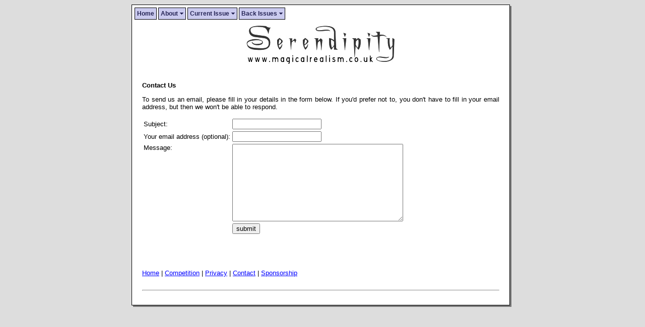

--- FILE ---
content_type: text/html; charset=UTF-8
request_url: http://www.magicalrealism.co.uk/contact.php?issue=5
body_size: 6705
content:

<html>
<head>
<title>Serendipity - Free Magical Realism Fiction Web Site</title>
<meta name="keywords" content = "magical realism fiction, free magical realism fiction, magical realism, serendipity">
<meta name="description" content = "Free magical realism fiction web site">
<link rel="stylesheet" media="all" type="text/css" href="/main.css" />
</head>

<body bgcolor=dddddd>
<center>
<table width=100% style="table-layout: fixed;">
<tr>

<td valign=top width=20%>

<!--
<form action="https://www.paypal.com/cgi-bin/webscr" method="post">
<input type="hidden" name="cmd" value="_xclick">
<input type="hidden" name="business" value="coppin@gmail.com">
<input type="hidden" name="item_name" value="Darker Matter">
<input type="hidden" name="no_shipping" value="2">
<input type="hidden" name="no_note" value="1">
<input type="hidden" name="currency_code" value="GBP">
<input type="hidden" name="tax" value="0">
<input type="hidden" name="lc" value="GB">
<input type="hidden" name="bn" value="PP-DonationsBF">
<input type="image" src="https://www.paypal.com/en_US/i/btn/x-click-but04.gif" border="0" name="submit" alt="Make payments with PayPal - it's fast, free and secure!">
<img alt="" border="0" src="https://www.paypal.com/en_GB/i/scr/pixel.gif" width="1" height="1">
</form>
-->

<!--
<a href="http://www.aqueductpress.com/orders.html"><img src="/lange_ad.jpg" border=0></a>
-->
<p>

<!--
<form action="https://www.paypal.com/cgi-bin/webscr" method="post">
<input type="hidden" name="cmd" value="_xclick">
<input type="hidden" name="business" value="coppin@gmail.com">
<input type="hidden" name="item_name" value="Darker Matter">
<input type="hidden" name="no_shipping" value="2">
<input type="hidden" name="no_note" value="1">
<input type="hidden" name="currency_code" value="GBP">
<input type="hidden" name="tax" value="0">
<input type="hidden" name="lc" value="GB">
<input type="hidden" name="bn" value="PP-DonationsBF">
<input type="image" src="https://www.paypal.com/en_US/i/btn/x-click-but04.gif" border="0" name="submit" alt="Make payments with PayPal - it's fast, free and secure!">
<img alt="" border="0" src="https://www.paypal.com/en_GB/i/scr/pixel.gif" width="1" height="1">
</form>
</td>

-->
<td width=60% align=left>


<div class=borderbox>
<div class=boxtext>

<script type="text/javascript" src="/menu/c_config.js"></script>
<script type="text/javascript" src="/menu/c_smartmenus.js"></script>

<ul id="Menu1" class="MM">
  <li><a href="http://www.magicalrealism.co.uk/">Home</a></li>
  <li><a class="NOLINK">About</a>
    <ul>
      <li><a href="/about.php?issue=5">Who we are</a></li>
      <!-- <li><a href="/list/?p=subscribe&id=1">Mailing List</a></li> -->
    </ul>
  </li>
  <li><a class="NOLINK">Current Issue</a>
    <ul>

<!-- HERE IT IS: select * from issue where id=5; -->
<li><a href='/view.php?story=36&issue=5'>All That Remains Is You by Steven Savile</a></li>
<li><a href='/view.php?story=40&issue=5'>Does Size Matter? by Neil Ayres</a></li>
<li><a href='/view.php?story=39&issue=5'>Here Be Monsters by Lynn Bartels</a></li>
<li><a href='/view.php?story=41&issue=5'>Book Review by David Hebblethwaite</a></li>
<li><a href='/view.php?story=33&issue=5'>Tears by Tony Murfin</a></li>
<li><a href='/view.php?story=43&issue=5'>Competition</a></li>
<li><a href='/view.php?story=37&issue=5'>The Story of Lludd and Llevelys by Lady Charlotte Guest</a></li>
<li><a href='/view.php?story=38&issue=5'>Magpie Sisters by Craig Laurance Gidney</a></li>
    </ul>
  </li>
  <li><a class="NOLINK">Back Issues</a>
    <ul>
      <li><a href="/issue1">Issue 1</a></li>

<li><a href='/issue.php?issue=2'>Issue 2</a></li><li><a href='/issue.php?issue=3'>Issue 3</a></li><li><a href='/issue.php?issue=4'>Issue 4</a></li><li><a href='/issue.php?issue=5'>Issue 5</a></li><li><a href='/issue.php?issue=6'>Issue 6</a></li><li><a href='/issue.php?issue=7'>Issue 7</a></li><li><a href='/issue.php?issue=8'>Issue 8</a></li><li><a href='/issue.php?issue=9'>Issue 9</a></li><li><a href='/issue.php?issue=10'>Issue 10</a></li><li><a href='/issue.php?issue=11'>Issue 11</a></li><li><a href='/issue.php?issue=12'>Issue 12</a></li><li><a href='/issue.php?issue=13'>Issue 13</a></li><li><a href='/issue.php?issue=14'>Issue 14</a></li>    </ul>
  </li>
  <!-- <li><a href="/authors.php?issue=5">Submission Guidelines</a> -->
    </ul>
  </li>
</ul>

<p>



<font face="Verdana, Arial, Helvetica, sans-serif" size="2" color="#000000">
<a href="http://www.magicalrealism.co.uk"><center><img src="/images/logo.jpg" border=0></center></a>
<br><br>


<b>
Contact Us
</b>
<p>
To send us an email, please fill in your details in the form below. If you'd prefer not to, you don't have to fill in your email address, but then we won't be able to respond. 
<p>
<!--<form action="emailform.php" METHOD=POST> -->

<!-- deliberately broken to remove the risk... -->
<form action="http://magicalrealism.co.uk/" METHOD=POST>

<input type="hidden" name="recipient" value="info@readserendipity.com">
<input type="hidden" name="env_report" value="REMOTE_HOST,HTTP_USER_AGENT">
<input type="hidden" name="redirect" value="http://www.magicalrealism.co.uk/thankyou.php">
<table>

<tr>
<td><font face="Verdana, Arial, Helvetica, sans-serif" size="2" color="#000000">Subject: </font></td>
<td><input type="text" name="subject"></td>
</tr>
<tr>
<td><font face="Verdana, Arial, Helvetica, sans-serif" size="2" color="#000000">Your email address (optional):</font></td>
<td><input type="text" name="email"></td>
</tr>
<tr valign=top>
<td><font face="Verdana, Arial, Helvetica, sans-serif" size="2" color="#000000">Message:</font></td>
<td><textarea rows=10 cols=40 name="message"></textarea></td>
</tr>
<tr>

<td></td><td>
<input type="submit" name="send" value="submit"></td></tr>
</table>
</form>
</font face>

<br>
<br>
<br>

<font face="Verdana, Arial, Helvetica, sans-serif" size="2" color="#000000">
<a href="/">Home</a>
|
<a href="/issue1/competition.php?issue=5">Competition</a>
|
<a href="/privacy.php?issue=5">Privacy</a>
|
<a href="/contact.php?issue=5">Contact</a>
|
<a href="/sponsorship.php?issue=5">Sponsorship</a>
</font face>


<br>
<br>

<hr>
<center>
<!-- <a href="http://www.shimmerzine.com" target="_new"><img src="/pictures/shimmer.gif" border=0></a> -->
</center>

</div> <!-- boxtext -->
</div> <!-- box-outer -->


</td>

<SCRIPT LANGUAGE=JavaScript SRC="/main.js"></SCRIPT>


<td width=10%></td>

<td width=10% valign=center>
</td>
</tr>
</table>

</center>

<script src="http://www.google-analytics.com/urchin.js" type="text/javascript">
</script>
<script type="text/javascript">
_uacct = "UA-1065396-1";
urchinTracker();
</script>


</body>
</html>


--- FILE ---
content_type: text/css
request_url: http://www.magicalrealism.co.uk/main.css
body_size: 2196
content:
.drop {
font:10pt verdana,sans-serif;
width:100%;
text-align:justify;
color:black;
background-color:white;
}

p {
.font:10pt verdana,sans-serif;
width:100%;
text-align:justify;
}

.interview:first-letter {
   padding-left:0em;
}

.interview {
   padding-left:0em;
}


table {
.font:10pt verdana,sans-serif;
text-align:justify;
}

td {
.font:10pt verdana,sans-serif;
text-align:justify;
}

tr {
.font:10pt verdana,sans-serif;
text-align:justify;
}

/*
.drop:first-letter {
font-weight:800;
background:transparent;
font-size:3em;
line-height:0.9em;
float:left;
width:0.7em;
padding-right:0.1em;
}
*/

.boxtext {
padding: 20px;
border:1px solid black;
background-color: white;
position:relative;
top:-3;
left:-3;
}

.pullquote {
float:right;
border: 3px solid gray;
width:150;
padding: 10px;
margin-left: 20px;
font-style: italic;
font-weight: bold;
text-align: center;
}

.lpullquote {
float:left;
border: 3px solid gray;
width:150;
padding: 10px;
margin-right: 20px;
font-style: italic;
font-weight: bold;
text-align:center;
}

.articleheading {
font-style: italic;
font-weight: bold;
}

.borderbox {
  background-color:777777;
}

.blankbox {
width:75px;
height:600;
}

A:link {text-decoration: underline; color: blue}
A:visited {text-decoration: underline; color: 990000}
A:active {text-decoration: underline; color: black}
A:hover {text-decoration: underline;  color: red}

.toc {
font: 10pt  verdana,sans-serif;
text-align:left;
font-weight: 150;
font-size: 1.2em;
text-decoration: none;
color: black;
margin-bottom:0;
padding-bottom:0.2em;
}

.tocby {
font: 10pt  verdana,sans-serif;
text-align:left;
font-weight: bold;
text-decoration: none;
color: black;
margin-top:0;
padding-top:0;
margin-bottom:0.4em;
}


.copyright {
font:6pt verdana,sans-serif; 
font-size: 0.3em;
font-weight: bold;
}

/* Browser specific (not valid) styles to make preformatted text wrap */		
pre {
 white-space: pre;
 white-space: pre-wrap;
 white-space: pre-line;       /* css-3 */
 white-space: -moz-pre-wrap !important;;  /* Mozilla, since 1999 */
 white-space: -pre-wrap;      /* Opera 4-6 */
 white-space: -o-pre-wrap;    /* Opera 7 */
 word-wrap: break-word;       /* Internet Explorer 5.5+ */
 width: 99%;
} 


--- FILE ---
content_type: application/javascript
request_url: http://www.magicalrealism.co.uk/main.js
body_size: 299
content:
// script to log referrers
var lt = unescape("%3c");
var gt = unescape("%3e");
var qt = unescape("%22");
document.write(lt + "IMG SRC=" + qt + "/cgi-bin/");
document.write("main?Referrer=");
document.write(escape(document.referrer) + qt);
document.write(" WIDTH=1 HEIGHT=1 ");
document.writeln(gt);
